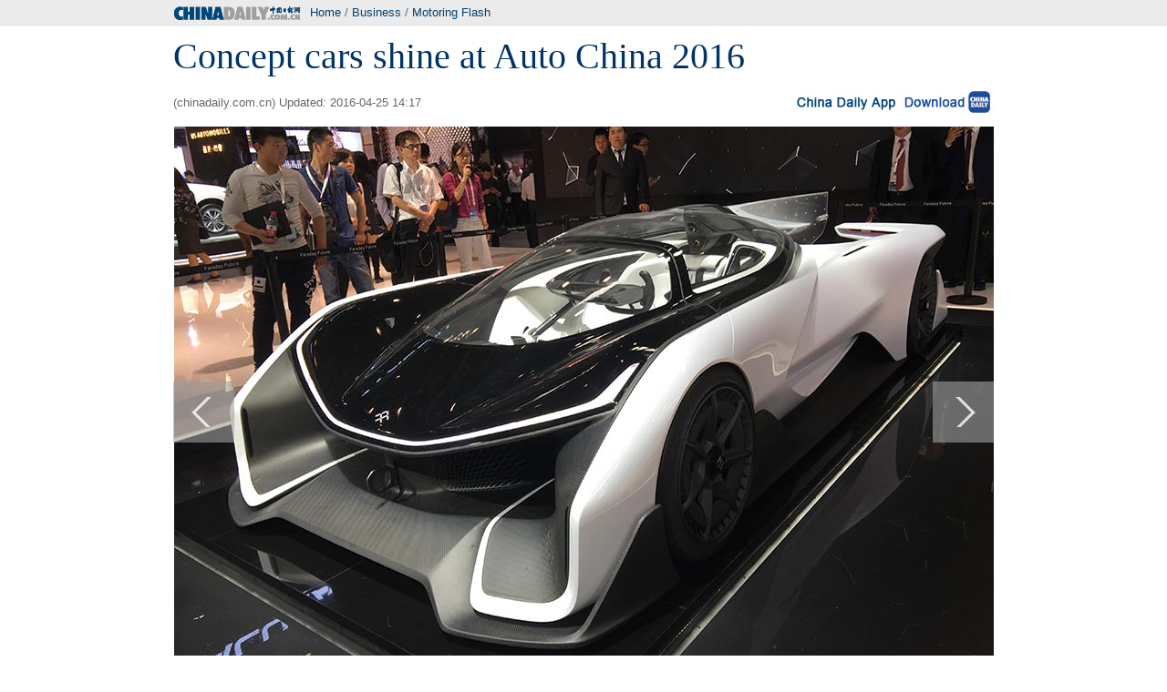

--- FILE ---
content_type: text/html
request_url: https://www.chinadaily.com.cn/bizchina/motoring/2016-04/25/content_24825615.htm
body_size: 4642
content:
<!DOCTYPE html PUBLIC "-//W3C//DTD XHTML 1.0 Transitional//EN" "http://www.w3.org/TR/xhtml1/DTD/xhtml1-transitional.dtd">
<html xmlns="http://www.w3.org/1999/xhtml">
<head>
<meta http-equiv="Content-Type" content="text/html; charset=UTF-8"/>
<title>Concept cars shine at Auto China 2016[1]- Chinadaily.com.cn</title>
<meta name="keywords" content="Auto China 2016,Concept cars"/>
<meta name="description" content="Nissan concept car is displayed at Auto China 2016 in Beijing, April 25, 2016."/>
<link href="../../tplimages/93116.files/master.css" rel="stylesheet" type="text/css"/>
<link href="../../tplimages/93116.files/layout.css" rel="stylesheet" type="text/css"/><!--天润流量统计代码 Start-->
<meta name="filetype" content="1"/>
<meta name="publishedtype" content="1"/>
<meta name="pagetype" content="1"/><meta name="contentid" content="24825615"/>
<meta name="publishdate" content=" 2016-04-25"/><meta name="author" content="宋静丽"/>
<meta name="editor" content="于小明"/>
<meta name="source" content="chinadaily.com.cn"/>
<!--天润流量统计代码 End-->
<!-- 大报来稿区分 开始 -->
<meta name="webterren_speical" content="http://www.chinadaily.com.cn/business/motoring/2016-04/25/content_24825615.htm"/>
<meta name="sourcetype" content="http://www.chinadaily.com.cn/business/motoring/2016-04/25/content_24825615.htm"/>

<!-- 大报来稿区分 结束 -->
<style type="text/css">
<!--
#apDiv2 {
    width: 67px;
    height: 67px;
    z-index: 100;
    position: absolute;
    margin-top: 280px;
    margin-right: 0px;
    margin-bottom: 0px;
    margin-left: 0px;
    background-image:url(http://www.chinadaily.com.cn/image_e/2015/leftbig.png);
    cursor:pointer;
}
#apDiv2:hover{background-image:url(http://www.chinadaily.com.cn/image_e/2015/leftbig0.png);}
#apDiv1 {
    width: 67px;
    height: 67px;
    z-index: 100;
    position: absolute;
    margin-top: 280px;
    margin-right: 0px;
    margin-bottom: 0px;
    margin-left: 833px;
    background-image:url(http://www.chinadaily.com.cn/image_e/2015/rightbig.png);
    cursor:pointer;
}
#apDiv1:hover{background-image:url(http://www.chinadaily.com.cn/image_e/2015/rightbig0.png);}
-->
</style>

<link href="../../tplimages/93116.files/bigphoto.css" rel="stylesheet" type="text/css"/>
<script type="text/javascript" src="http://www.chinadaily.com.cn/js/2014e/jquery.min.js" atremote="1">
</script>

<script type="text/javascript" src="http://www.chinadaily.com.cn/js/2014e/mobile_content.js" atremote="1">
</script>

<script language="javascript" src="../../tplimages/93116.files/tabs.js" type="text/javascript">
</script>
</head>
<body>
<div class="w999">
<div class="logo1 w900 pt6 pb8"><span class="floatlft mr10"><a href="http://www.chinadaily.com.cn" atremote="1" target="_top"><img src="http://www.chinadaily.com.cn/image_e/2013/logo_e2_2015.gif" width="140" height="20"/></a></span><span class=" Txt10"><a href="http://www.chinadaily.com.cn" target="_top" atremote="1">Home</a> / 
<a href="../../../" target="_top">Business</a>

/ <a href="../../autophoto.html" target="_top" class="">Motoring Flash</a>
</span></div>
</div>

<div class="w900">
<div class="bigtitle">
<h1 class="Txt30 pt15 pb15" id="Title_e">Concept cars shine at Auto China 2016
</h1>

<h2 class="Txt10 mb15 ml5 hid"><span class="pt5">(chinadaily.com.cn)  Updated:   2016-04-25 14:17
</span> 

 

<span class="ml15" style="float:right; "><a href="../../../../mobile/daily.html" target="_blank"><img src="../../../../image_e/2016/appdownload_pc.jpg" border="0"/></a></span> 


</h2>
</div>

<div class="picshow">
<div id="apDiv1"></div>

<div id="apDiv2"></div>

<!--enpproperty <date>2016-04-25 14:17:38.0</date><author></author><title>Concept cars shine at Auto China 2016[1]- Chinadaily.com.cn</title><keyword>Auto China 2016,Concept cars</keyword><subtitle></subtitle><introtitle></introtitle><siteid>1</siteid><nodeid>1106265</nodeid><nodename>Motoring Flash</nodename><nodesearchname>2@webnews</nodesearchname>/enpproperty--><!--enpcontent-->
<div id="Content">
<table border="1">
<tbody></tbody></table>

<table align="center" style="WIDTH: 902px; HEIGHT: 493px">
<tbody>
<tr>
<td align="middle" valign="center"><a href="content_24825615_2.htm" target="_self"><img align="middle" border="0" id="12439894" md5="" src="../../img/attachement/jpg/site1/20160425/b083fe955b6c1887f60210.jpg" alt="Concept cars shine at Auto China 2016" valign="center"/></a></td>
</tr>

<tr>
<td align="middle" valign="center">
<p align="left" style="TEXT-ALIGN: left"><span><font size="1" style="FONT-SIZE: 10pt">Faraday Future concept car is displayed at Auto China 2016 in Beijing, April 25, 2016. [Photo by Liu Zheng / chinadaily.com.cn]</font></span></p>
</td>
</tr>
</tbody>
</table>
</div>

<div width="100%">
<p>
<center>
<div id="div_page_roll1" style="display:none">

<span>Previous Page</span> 

<span>1</span> <a href="content_24825615_2.htm">2</a> <a href="content_24825615_3.htm">3</a> <a href="content_24825615_4.htm">4</a> <a href="content_24825615_5.htm">5</a> <a href="content_24825615_6.htm">6</a> <a href="content_24825615_7.htm">7</a> <a href="content_24825615_8.htm">8</a> <a href="content_24825615_9.htm">9</a> <a href="content_24825615_10.htm">10</a> <a href="content_24825615_2.htm">Next Page</a></div>

<div id="div_currpage">

<span>Previous Page</span> 

<span>1</span> <a href="content_24825615_2.htm">2</a> <a href="content_24825615_3.htm">3</a> <a href="content_24825615_4.htm">4</a> <a href="content_24825615_5.htm">5</a> <a href="content_24825615_6.htm">6</a> <a href="content_24825615_7.htm">7</a> <a href="content_24825615_8.htm">8</a> <a href="content_24825615_9.htm">9</a> <a href="content_24825615_10.htm">10</a> <a href="content_24825615_2.htm">Next Page</a></div>
</center>
</p>
</div>

<script type="text/javascript" language="javascript">
<!--
function turnpage(page){  document.all("div_currpage").innerHTML = document.all("div_page_roll"+page).innerHTML;}
-->
</script>
<!--/enpcontent-->
</div>

<script type="text/javascript">
<!--

    var oCont = document.getElementById('Content');
    var oPrev = document.getElementById('apDiv2');
    var oNext = document.getElementById('apDiv1');
    var oImg = document.getElementById('Content').getElementsByTagName('img')[0];
    var iBtn = true;
    var oPage =  document.getElementById('div_page_roll1').getElementsByTagName('a');
    var aSpan = document.getElementById('div_page_roll1').getElementsByTagName('span');
    var oNum = oPage.length;
    var iCur = 1;
    var arr = [];
    var nextHref = null;
    var preHref = null;
    
    for(var i=0; i<oPage.length; i++){
    
          if(oPage[i].innerHTML == 'Previous Page'){
          
              preHref = oPage[i].href;
          }
           if(oPage[i].innerHTML == 'Next Page'){
          
              nextHref = oPage[i].href;
          }
    
    }
    oPrev.onclick = function PrevPage(){
        if (aSpan[0] && aSpan[0].innerHTML=='Previous Page' || (preHref == null))
         {
        //     alert('The First Page');
         }
          else if(oImg.parentNode.href){
         oImg.parentNode.removeAttribute("href");
         window.location.href = preHref+'#Content';
         }
          else{
         window.location.href = preHref+'#Content';
         }
    }
    
    oNext.onclick = function NextPage(){
         if ((aSpan[1] && aSpan[1].innerHTML=='Next Page') || (aSpan[0] && aSpan[0].innerHTML=='Next Page') || (nextHref == null))
             {
            //   alert('The Last Page');
                 if(oImg.parentNode.href){
                    nextHref = oImg.parentNode.href;  
                   window.location.href = nextHref;
                   oImg.parentNode.removeAttribute("href");
                   }
                  else{
                  }
             }
             else{
             
              window.location.href = nextHref+'#Contentp';
           }
    }
    
  



-->
</script>
</div>

<div class="w900">
<div class="hid mb20">
<div class="title6 txtLft mb15"><b><a href="http://www.chinadaily.com.cn/photo/index.html" target="_top" atremote="1">Photo</a></b></div>

<div class="hid mb10">
<!-- ab 24813904 -->
<div class="photo mr1 floatlft "><a href="../../../../world/2016-04/25/content_24813904.htm" target="_blank"><img src="../../img/attachement/jpg/site1/20160425/eca86bd9e0d11887bb2438.jpg" border="0" width="179" height="115"/></a> <a href="../../../../world/2016-04/25/content_24813904.htm" target="_blank">The world in photos: April 18- April 24</a></div>

<!-- ae 24813904 --><!-- ab 24807730 -->
<div class="photo mr1 floatlft "><a href="../../../../world/2016-04/25/content_24807730.htm" target="_blank"><img src="../../img/attachement/jpg/site1/20160425/a41f726b05591887a04e06.jpg" border="0" width="179" height="115"/></a> <a href="../../../../world/2016-04/25/content_24807730.htm" target="_blank">Solar-powered plane completes transpacific flight</a></div>

<!-- ae 24807730 --><!-- ab 24809184 -->
<div class="photo mr1 floatlft "><a href="../../../../china/2016-04/25/content_24809184.htm" target="_blank"><img src="../../img/attachement/jpg/site1/20160425/a41f726b05591887b8b92d.jpg" border="0" width="179" height="115"/></a> <a href="../../../../china/2016-04/25/content_24809184.htm" target="_blank">Ten photos from around China: April 17 - 24</a></div>

<!-- ae 24809184 --><!-- ab 24805791 -->
<div class="photo mr1 floatlft "><a href="../../../2016top10/2016-04/25/content_24805791.htm" target="_blank"><img src="../../img/attachement/jpg/site1/20160425/eca86bd9ddb41887f16001.jpg" border="0" width="179" height="115"/></a> <a href="../../../2016top10/2016-04/25/content_24805791.htm" target="_blank">Top 8 pioneering companies bringing us a driverless future</a></div>

<!-- ae 24805791 --><!-- ab 24795589 -->
<div class="photo mr1 floatlft "><a href="../../../../china/2016-04/24/content_24795589.htm" target="_blank"><img src="../../img/attachement/jpg/site1/20160424/d8cb8a3c679518867b1410.JPG" border="0" width="179" height="115"/></a> <a href="../../../../china/2016-04/24/content_24795589.htm" target="_blank">Closing ceremony of 6th Beijing Int'l Film Festival held</a></div>

<!-- ae 24795589 -->

</div>
</div>
</div>

<div class="w980 hid line4 pb20" style="background:#FFF;">
<div class="l685">
<div class="mb10 hid"><!-- iscomment为1标示该文章可以评论 -->

</div>

<div class="hid mb10">
<div class="r190">
<div class="title6 txtLft"><b>Tags</b></div>

<div class="pt10 pb10 pl10 pr10 georgeTxt">
<a href="http://search.chinadaily.com.cn/searchen.jsp?searchText=Auto+China+2016" target="_blank">Auto China 2016</a> <a href="http://search.chinadaily.com.cn/searchen.jsp?searchText=Concept+cars" target="_blank">Concept cars</a>

</div>
</div>
</div>
</div>

<div class="r275">


<!-- AdSame ShowCode: 新版英文2013.10.17 / 内容页2 / F1 Begin -->


 <!-- AdSame ShowCode: 新版英文2013.10.17 / 内容页2 / F1 End -->
</div>
</div>

<div class="blank10">...</div>

<div class="footer-zx partnersbox">
<div class="center infobox">| <a href="../../../../static_e/2011about.html" target="_top">About China Daily</a> | <a href="../../../../static_e/Advertise_Site.html" target="_top">Advertise on Site</a> | <a href="../../../../static_e/Contact_Us.html" target="_top">Contact Us</a> | <a href="http://career.chinadaily.com.cn/" target="_top">Job Offer</a> |</div>

<p class="center foot-info">Copyright 1995 - 

<script type="text/javascript">
<!--
var oTime = new Date();
document.write(oTime.getFullYear());
-->
</script>

 . All rights reserved. The content (including but not limited to text, photo, multimedia information, etc) published in this site belongs to China Daily Information Co (CDIC). Without written authorization from CDIC, such content shall not be republished or used in any form. Note: Browsers with 1024*768 or higher resolution are suggested for this site.</p>

<p class="center foot-info">License for publishing multimedia online <a href="http://www.chinadaily.com.cn/2009image_e/permit2010.jpg" atremote="1" target="_blank">0108263</a> &#160;&#160;&#160;&#160;&#160;&#160;&#160;&#160;&#160;&#160;&#160;&#160;Registration Number: <a href="http://www.chinadaily.com.cn/ad/licence/licence.html" atremote="1" target="_blank">130349</a>&#160;&#160;&#160;&#160;&#160;&#160;<img src="http://www.chinadaily.com.cn/business/motoring/tplimages/15361.files/biaoshi.gif" width="35" height="37"/> 

<script type="text/javascript" src="http://s20.cnzz.com/stat.php?id=3089622&#38;web_id=3089622&#38;show=pic1" language="JavaScript">
</script>
</p>
</div>

<!-- 内部统计测试 start -->
<script src="../../../../logger-min.js" type="text/javascript" charset="utf-8">
</script>

<!-- 内部统计测试 end-->
<script type="text/javascript" language="javascript">
<!--
            function Print()
{
     
        var Title_e=document.all.Title_e.innerHTML;
    var Content = document.all.Content.innerHTML;


var PartI='<div align="left" style="width:800px; background-color:#ffffff;padding-left:10px; padding-bottom:10px;"><img src="http://www.chinadaily.com.cn/image_e/logo_cdcomcn_1.gif"><\/div>';

var PartIII= '<div style="width:800px;background-color:#ffffff;padding-left:10px; padding-bottom:10px; font-family:Verdana, Arial, Helvetica, sans-serif;font-size:1.5em">'+Title_e+'<\/div>';
var PartIV= '<div align="left" style="width:800px; background-color:#ffffff; padding-bottom:10px; padding-left:10px;">'+Content+'<div align="center" style="margin-top:20px;">Copyright By chinadaily.com.cn. All rights reserved<\/div><\/div>';

document.body.innerHTML =PartI+PartIII+PartIV;
window.print();

}
-->
</script>

<script type="text/javascript" language="javascript">
<!--
              function docmtend() {
document.articleformend.url.value = document.location;
document.articleformend.title.value = document.title;
document.articleformend.submit();
}
document.write("<form name=\"articleformend\" action=\"http://comment.chinadaily.com.cn/articlecmt.shtml\" target=\"_top\">");
document.write("<input type=\"hidden\" name=\"url\">");
document.write("<input type=\"hidden\" name=\"title\">");
document.write("<\/form>");
-->
</script>

<script language="JavaScript" type="text/javascript">
<!--
//<![CDATA[
function GetObj(objName){
    if(document.getElementById){
        return eval('document.getElementById("' + objName + '")');
    }else if(document.layers){
        return eval("document.layers['" + objName +"']");
    }else{
        return eval('document.all.' + objName);
    }
}
//========================= 设置字体大中小 start =============
    function doZoom(size){
        var artibody = GetObj('Content');
        if(!artibody){
            return;
        }
        var artibodyChild = artibody.childNodes;
        artibody.style.fontSize = size + 'px';
        //再对artibody div内的直接html节点设置fontSize属性
        for(var i = 0; i < artibodyChild.length; i++){
            if(artibodyChild[i].nodeType == 1){
                artibodyChild[i].style.fontSize = size + 'px';
            }
        }       
    }
//========================= 设置字体大中小 end =============
    
//]]>
  
-->
</script>

<!--天润流量统计代码 start-->
<div style="display:none">
<script type="text/javascript">
<!--
document.write(unescape("%3Cscript src='http://cl2.webterren.com/webdig.js?z=16' type='text/javascript'%3E%3C/script%3E"));
-->
</script>

 

<script type="text/javascript">
<!--
wd_paramtracker("_wdxid=000000000000000000000000000000000000000000")
-->
</script>
</div>

<!--天润流量统计代码 end-->
</body>
</html>

--- FILE ---
content_type: text/css
request_url: https://www.chinadaily.com.cn/bizchina/motoring/tplimages/93116.files/master.css
body_size: 1784
content:
@charset "utf-8";
/*reset and override
--------------------*/
img{
border:none;
padding:0;
}
/*link & type
--------------------*/
body, div{
	font-size: 14px;
	font-family: Arial, Helvetica, sans-serif;
	margin: 0;
}
div{margin:0 auto;}
p {margin: 0px;}
ul, dl, ol,dd{margin:0;padding:0;list-style:none;}
h1,h2,h3,h4,h5,h6{font-size:14px;margin:0;padding:0;font-family: "Times New Roman",Times, serif;font-weight:normal;}
h2{
	font-size: 12px;
	font-family: Arial, Helvetica, sans-serif;
}
h3{font-size:17px;}
.font28{font-size:28px;}
.floatlft{float:left;}
.floatrgt{float:right;}
.inline{display:inline;}
.bold, .bold a{font-weight:bold;}
.overauto{overflow:auto;}
a{color: #014073;text-decoration: none;}
a:hover{color: #1a96cf;}
.center{float:left;width:100%;text-align:center;}
.blank10{float:left;width:100%;height:10px;overflow:hidden;text-indent:-9999px;}
.pl10{padding-left:10px;}
.corwhite{color:#fff;}
.font14,.font14 a{font-size:14px;}
.ellips,.ellips li a{float:left;width:100%;white-space:nowrap;overflow:hidden-o-text-overflow: ellipsis;/* for Opera */text-overflow:ellipsis;/* for IE */}
.hid {overflow: hidden;}
.mr15 {margin-right: 15px;}
.mr10 {margin-right: 10px;}
.mr5 {margin-right: 5px;}
.mr3 {margin-right: 3px;}
.mb1 {	margin-bottom: 1px;}
.mb10 {margin-bottom: 10px;}
.mb12 {margin-bottom: 12px;}
.mb15 {margin-bottom: 15px;}
.mb20 {margin-bottom: 20px;}
.ml10 {margin-left: 10px;}
.mt5 {margin-top: 5px;}
.mt8 {margin-top: 8px;}
.pt3 {padding-top: 3px;}
.pb8 {padding-bottom: 8px;}
.mr4 {margin-right: 4px;}
.mb7 {margin-bottom: 7px;}
.mb3 {	margin-bottom: 3px;}
.ml3 {margin-left: 3px;}
.ml15 {margin-left: 15px;}
.ml55 {margin-left: 55px;}
.mr53 {	margin-right: 53px;}
.mr30 {	margin-right: 30px;}
/*pt pb pl pr*/
.pt5 {padding-top: 5px;}
.pt10 {padding-top: 10px;}
.pt15 {padding-top: 10px;}
.pt18 {padding-top: 18px;}
.pt20 {padding-top: 20px;}
.pb5{padding-bottom:5px;}
.pb20 {padding-bottom: 20px;}
.pr10 {	padding-right: 10px;}
.pt30 {	padding-top: 30px;}
.pb15 { padding-bottom: 15px;}
.pt6 {	padding-top: 6px;}
.pt8 {	padding-top: 8px;}
.pl100 {	padding-left: 100px;}
.pb10 {padding-bottom: 10px;}
.ptb19 {padding-top: 19px;padding-bottom: 19px;}

.clear {clear: both;}
.comBox {display: block;overflow: hidden;}
.comBox a {float: left;margin-left: 10px;margin-right: 15px;}
.share-ico {
	display: block;
	padding-left: 12px;
	background-image: url(../img/ico_share.png);
	background-repeat: no-repeat;
	background-position: left 4px;
}
.print-ico {background: url(../img/ico_print.png) no-repeat left center;display: block;padding-left: 16px;}
.mail-ico {background: url(../img/ico_mail.png) no-repeat left center;display: block;padding-left: 16px;}
.large-ico {background: url(../img/ico_fdj.png) no-repeat left center;display: block;padding-left: 22px;}
.Txt18 {font-size: 18px;}
#Content{color:#666;display: block;font-family: Arial, Helvetica, sans-serif; text-align:left;margin:0px; padding:0px; line-height:140%; width:900px;}
#Content p{margin-bottom:15px;}
#div_currpage{border-bottom-width: 1px;border-bottom-style: solid;border-bottom-color: #e3e3e3; text-align:center;padding-bottom: 20px;overflow: hidden;}
#div_currpage span{float: left;display: block; height:25px;line-height: 25px;margin-right: 4px;border: 1px solid #ebebeb;color: #003366;font-weight: bold;background-color: #ebebeb;padding:0px 8px;}
#div_currpage a{float: left;display: block;line-height: 25px; height:25px;margin-right: 4px;border: 1px solid #ebebeb;color: #003366;font-weight: bold;padding:0px 8px;}
#div_currpage a:hover{	text-decoration: none;	background-color: #003366;	color: #FFF;}.w450 {
	width: 450px;}
	
/*w*/
.w999 {	width: 100%;
	background-color: #ebebeb;
	margin-right: auto;
	margin-left: auto;
}
.w900 {
	width: 900px;
	margin-right: auto;
	margin-left: auto;
}.w950 {
	width: 950px;
	margin-right: auto;
	margin-left: auto;
}
.w980 {	width: 980px;}
.w665 {	width: 665px;}
.w480 {	width: 480px;}
.w300 {	width: 300px;}
.w275 {	width: 275px;}
.w230 {	width: 230px;}
.w190 {	width: 190px;}
.w160 {	width: 160px;}
.w165 {	width: 165px;}
.w158 {	width: 158px;}
.w132 {	width: 132px;}
.w128 {	width: 128px;}
.w106 {	width: 106px;}
	
/*tx*/
.txtCen {text-align: center;}
.txtLft {text-align: left;}
.Txt16 {font-size: 16px;line-height: 18px;}
.Txt14 {font-size: 14px;line-height: 18px;}
.Txt26 {font-size: 26px;line-height: 26px;}
.block {display: block;}

.bigtitle{}
.bigtitle span{ float:left;}
.Txt10 {
	font-size: 10pt;
	font-weight: normal;
	font-family: Arial, Helvetica, sans-serif;
	color: #666666;
}
/*foot*/
.partnersbox {
width: 940px;
padding: 20px;
color: #004678;
line-height: 16px;
font-weight: bold;
font-family: Verdana, Arial, Helvetica, sans-serif;
}
.footer-zx {background: #ebebeb;
overflow: auto;
padding-bottom: 15px;
}.infobox, .footer-zx dl, .partnersbox {
font-size: 10px;
}
.center {
float: left;
width: 100%;
text-align: center;
}.foot-info {
font-weight: normal;
color: #999;
}